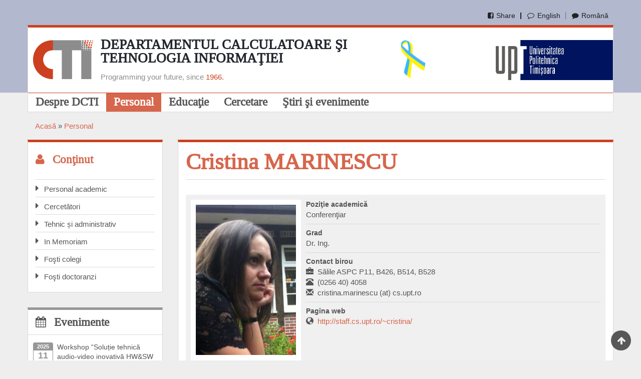

--- FILE ---
content_type: text/html; charset=UTF-8
request_url: https://cs.upt.ro/ro/people/profile/cristina-marinescu
body_size: 5238
content:
<!DOCTYPE html>
<html lang="ro" dir="ltr" prefix="content: http://purl.org/rss/1.0/modules/content/  dc: http://purl.org/dc/terms/  foaf: http://xmlns.com/foaf/0.1/  og: http://ogp.me/ns#  rdfs: http://www.w3.org/2000/01/rdf-schema#  schema: http://schema.org/  sioc: http://rdfs.org/sioc/ns#  sioct: http://rdfs.org/sioc/types#  skos: http://www.w3.org/2004/02/skos/core#  xsd: http://www.w3.org/2001/XMLSchema# ">
  <head>
    <meta charset="utf-8" />
<meta name="Generator" content="Drupal 9 (https://www.drupal.org)" />
<meta name="MobileOptimized" content="width" />
<meta name="HandheldFriendly" content="true" />
<meta name="viewport" content="width=device-width, initial-scale=1.0" />
<link rel="icon" href="/sites/default/files/inline/docs/branding/DCTI%20Logo%20-%20Favicon.ico" type="image/vnd.microsoft.icon" />

    <title>Cristina MARINESCU | Departamentul Calculatoare şi Tehnologia Informaţiei</title>
    <link rel="stylesheet" media="all" href="/sites/default/files/css/css_DfIk0kDE_97QqZBJr5TF4iiP6Rt7nG3gWSu-Jh5AKCY.css" />
<link rel="stylesheet" media="all" href="/sites/default/files/css/css_6Lw-SvZdqOtaMEvEu_-NqRgIucrovAujaUJpcsl4OxA.css" />
<link rel="stylesheet" media="print" href="/sites/default/files/css/css_47DEQpj8HBSa-_TImW-5JCeuQeRkm5NMpJWZG3hSuFU.css" />

    
    <meta name="viewport" content="width=device-width, initial-scale=1.0, maximum-scale=1.0, user-scalable=no">
    <meta name="HandheldFriendly" content="true" />
    <meta name="apple-touch-fullscreen" content="YES" />
      </head>
  <body>
    <a href="#main-content" class="visually-hidden focusable">
      Mergi la conţinutul principal
    </a>
    
      <div class="dialog-off-canvas-main-canvas" data-off-canvas-main-canvas>
    <div class="page">
<a name="Top" id="Top"></a>
<header id="headertop" class="headertop" role="headertop">
  <div class="container">

     <div class="region region-headertop">
    <div class="language-switcher-language-url block block-language block-language-blocklanguage-interface" id="block-zircon-languageswitcher" role="navigation">
  
    
      <ul class="links"><li hreflang="en" data-drupal-link-system-path="people/profile/cristina-marinescu" class="en"><a href="/people/profile/cristina-marinescu" class="language-link" hreflang="en" data-drupal-link-system-path="people/profile/cristina-marinescu">English</a></li><li hreflang="ro" data-drupal-link-system-path="people/profile/cristina-marinescu" class="ro is-active"><a href="/ro/people/profile/cristina-marinescu" class="language-link is-active" hreflang="ro" data-drupal-link-system-path="people/profile/cristina-marinescu">Română</a></li></ul>
  </div>
<div class="views-element-container block block-views block-views-blockshare-link-for-current-page-block-1" id="block-share-link-block">
  
    
      <div><div>
      
      <div class="view-content">
          <div>  <a href="https://www.facebook.com/sharer/sharer.php?u=https://cs.upt.ro/ro/people/profile/cristina-marinescu" target="_blank">Share</a>
</div>

    </div>
  
          </div>
</div>

  </div>

  </div>


  </div>
</header>

<header id="headertop2" class="headertop2" role="headertop2">
  <div class="container clearfix">
       
  </div>
</header>

<header id="header" class="header" role="header">
  <div class="container">
    
    
      <div class="region region-header">
    <div data-drupal-messages-fallback class="hidden"></div>
<div id="block-dctibrandingen" class="block block-block-content block-block-contentd5c5993f-52de-4364-9c8d-66afb9ffffc2">
  
    
      
            <div class="clearfix text-formatted field field--name-body field--type-text-with-summary field--label-hidden field__item"><div class="upt-block"><a href="https://www.upt.ro/" target="_blank"><img alt="Universitatea Politehnica Timisoara" src="/sites/default/files/inline/docs/branding/UPT Logo.jpg" /></a></div>

<div class="site-logo"><a href="/ro" rel="home" title="Home"><img alt="Home" src="/sites/default/files/inline/docs/branding/DCTI%20Logo%20-%20Simplu.png" /></a></div>

<div class="site-brand">
<div class="site-ribbon"><img alt="Ukraine ribbon" src="/sites/default/files/inline/imgs/Ukraine-ribbon.png" /></div>

<div class="site-name"><a href="/ro" rel="home" title="Home">Departamentul Calculatoare şi Tehnologia Informaţiei</a></div>

<div class="site-slogan">Programming your future, since <a href="/ro/newsevents/events/50-years-anniversary-of-the-first-romanian-computing-school-at-the-politehnica-timisoara-1966-2016">1966.</a></div>
</div>
</div>
      
  </div>

  </div>


   <button type="button" class="navbar-toggle" data-toggle="collapse" data-target="#main-menu-inner">
      <span class="sr-only">Toggle navigation</span>
      <span class="icon-bar"></span>
      <span class="icon-bar"></span>
      <span class="icon-bar"></span>
    </button>

  </div>
</header>

  
      <nav id="main-menu" class="navbar navbar-default" role="navigation">	
  		  <div class="collapse navbar-collapse" id="main-menu-inner">
          <div class="container">
              <div class="region region-main-menu">
    <nav role="navigation" aria-labelledby="block-zircon-main-menu-menu" id="block-zircon-main-menu" class="block block-menu navigation menu--main">
            
  <h2 class="visually-hidden" id="block-zircon-main-menu-menu">Navigare principală</h2>
  

        
              <ul class="menu">
                    <li class="menu-item menu-item--collapsed">
        <a href="/ro/about" title="Informaţii despre Departamentul Calculatoare şi Tehnologia Informaţiei" data-drupal-link-system-path="node/154">Despre DCTI</a>
              </li>
                <li class="menu-item menu-item--collapsed menu-item--active-trail">
        <a href="/ro/people" title="Informaţii despre membrii DCTI" data-drupal-link-system-path="node/101">Personal</a>
              </li>
                <li class="menu-item menu-item--collapsed">
        <a href="/ro/education" title="Informaţii despre educaţie şi programele de studii susţinute de către DCTI" data-drupal-link-system-path="node/127">Educaţie</a>
              </li>
                <li class="menu-item menu-item--collapsed">
        <a href="/ro/research" title="Activitatea de cercetare în DCTI" data-drupal-link-system-path="node/102">Cercetare</a>
              </li>
                <li class="menu-item menu-item--collapsed">
        <a href="/ro/newsevents" title="Ştiri, anunţuri şi evenimente despre DCTI" data-drupal-link-system-path="node/123">Ştiri şi evenimente</a>
              </li>
        </ul>
  


  </nav>

  </div>
						
          </div>
        </div>
    </nav>
  
  
  
  
      <section id="help" class="help">
      <div class="container">
          <div class="region region-help">
    <div id="block-zircon-breadcrumbs" class="block block-system block-system-breadcrumb-block">
  
    
        <nav class="breadcrumb" role="navigation" aria-labelledby="system-breadcrumb">
    <h2 id="system-breadcrumb" class="visually-hidden">Breadcrumb</h2>
    <ol>
          <li>
                  <a href="/ro">Acasă</a>
              </li>
          <li>
                  <a href="/ro/people">Personal</a>
              </li>
        </ol>
  </nav>

  </div>

  </div>

      </div>
    </section>
  
  <section id="main" class="main" role="main">
    <a id="main-content"></a>
    <div class="container">
      <div class="row">

                  <aside class="sidebar-first sidebar col-lg-3 col-md-3 col-sm-12 col-xs-12" role="complementary">
              <div class="region region-sidebar-first">
    <nav role="navigation" aria-labelledby="block-people-menu" id="block-people" class="block block-menu navigation menu--main">
      
  <h2 id="block-people-menu">Conţinut</h2>
  

        
              <ul class="menu">
                    <li class="menu-item">
        <a href="/ro/people/academic-staff" title="Lista personalului academic din department" data-drupal-link-system-path="people/academic-staff">Personal academic</a>
              </li>
                <li class="menu-item">
        <a href="/ro/people/researchers" title="Lista cercetătorilor din departament" data-drupal-link-system-path="people/researchers">Cercetători</a>
              </li>
                <li class="menu-item">
        <a href="/ro/people/technical-staff" title="Lista personalului tehnic și administrativ din departament" data-drupal-link-system-path="people/technical-staff">Tehnic și administrativ</a>
              </li>
                <li class="menu-item">
        <a href="/ro/people/in-memoriam" title="Personalităţile In Memoriam ale departmentului" data-drupal-link-system-path="people/in-memoriam">In Memoriam</a>
              </li>
                <li class="menu-item">
        <a href="/ro/people/former-staff" title="Lista foştilor colegi de department" data-drupal-link-system-path="people/former-staff">Foşti colegi</a>
              </li>
                <li class="menu-item">
        <a href="/ro/people/former-phd" title="Lista foştilor doctoranzi ai departamentului" data-drupal-link-system-path="people/former-phd">Foşti doctoranzi</a>
              </li>
        </ul>
  


  </nav>

  </div>

          </aside>
        

        <div class="content col-lg-6 col-md-6 col-sm-12 col-xs-12">
          

          
                    

          

          
            <div class="region region-content">
    <div id="block-zircon-page-title" class="block block-core block-page-title-block">
  
    
      
  <h1 class="page-title">Cristina MARINESCU</h1>


  </div>
<div id="block-zircon-content" class="block block-system block-system-main-block">
  
    
      <div class="views-element-container"><div>
      
      <div class="view-content">
          <div class="views-people-row"><span><div class="people-profile-frame"><div>
      
      <div class="view-content">
          <div><div class="people-profile-picture"><div>
      
      <div class="view-content">
          <div><div class="people-image-left">  <img loading="lazy" src="/sites/default/files/styles/profile_picture/public/imgs/people/1069293_10200919107036756_1351445415_n_0.jpg?itok=z_MowYCQ" width="200" height="300" alt="Cristina Marinescu" typeof="foaf:Image" class="image-style-profile-picture" />


</div></div>

    </div>
  
          </div>
</div><div class="people-profile-right"><div>
      
      <div class="view-content">
          <div><div class="profile-info-row"><div class="profile-info-label">Poziţie academică</div><div class="profile-info-value">Conferenţiar</div></div><div class="profile-info-row"><div class="profile-info-label">Grad</div><div class="profile-info-value">Dr. Ing.</div></div><div class="profile-info-row"><div class="profile-info-label">Contact birou</div><div class="profile-info-value"><div>
    <span class="glyphicon glyphicon-briefcase"></span>&nbsp;
          Sălile ASPC P11,
      B426, B514, B528
      </div>
        <div>
      <span class="glyphicon glyphicon-phone-alt"></span>&nbsp;
         <div class="inline-block">
      
      <div class="view-content">
          <div>(0256 40) 4058</div>

    </div>
  
          </div>

    </div>
      
    <div>
     <span class="glyphicon glyphicon-envelope"></span>&nbsp;
     cristina.marinescu (at) cs.upt.ro
  </div></div></div><div class="profile-info-row"><div class="profile-info-label">Pagina web</div><div class="profile-info-value"><span class="glyphicon glyphicon-globe"></span>&nbsp;&nbsp;<a href="http://staff.cs.upt.ro/~cristina/">http://staff.cs.upt.ro/~cristina/</a></div></div></div>

    </div>
  
          </div>
</div></div>

    </div>
  
          </div>
</div></span><div><h2>Cercetare</h2><span>  <div class="people-teaser-label">Domenii de cercetare</div>
  <div class="item-list">
    <ul><li><div>
      
      <div class="view-content">
          <div class="inline-enum"><span><a href="/ro/research/areas/softeng">Inginerie software</a></span></div>
    <div class="inline-enum"><span><a href="/ro/research/areas/softeng">Analiza şi evaluarea calităţii software</a></span></div>
    <div class="inline-enum"><span><a href="/ro/research/areas/softeng">Inginerie software empirică</a></span></div>
    <div class="inline-enum"><span><a href="/ro/research/areas/softeng">Mentenanţă şi evoluţie software</a></span></div>
    <div class="inline-enum"><span><a href="/ro/research/areas/softeng">Proiectare orientată pe obiecte</a></span></div>
    <div class="inline-enum"><span><a href="/ro/research/areas/dbasesys">Explorarea datelor</a></span></div>

    </div>
  
          </div>
</li></ul>
  </div>
  <div class="people-teaser-label">Teza de doctorat</div>
  <div><div>
      
      <div class="view-content">
      <div class="item-list">
  
  <ul>

          <li><strong>Asigurarea calităţii in sistemele software distribuite</strong>,
2009. 
  <span class="profile-info-label">Supervizor:</span>
  Dr. Ing. <a href="/ro/people?name=Ioan%20JURCA" title="Vizualizare informaţii persoană">Ioan JURCA</a>
</li>
    
  </ul>

</div>

    </div>
  
          </div>
</div>
  <div class="people-teaser-label">Selecţie proiecte de cercetare</div>
  <div class="item-list"><ul><div>
      
      <div class="view-content">
          <div></div>
    <div></div>
    <div></div>
    <div></div>
    <div></div>
    <div></div>
    <div></div>
    <div></div>
    <div></div>
    <div></div>
    <div></div>
    <div></div>
    <div></div>
    <div></div>
    <div></div>
    <div><li><a href="/ro/research/projects?name=Metode si ">Metode si instrumente pentru asigurarea continua a calitatii in sisteme software complexe</a></li></div>
    <div></div>

    </div>
  
          </div>
</ul></div>
</span></div></div>

    </div>
  
          </div>
</div>

  </div>

  </div>


          <!---->
        </div>


                  <aside class="sidebar-second sidebar col-lg-3 col-md-3 col-sm-12 col-xs-12" role="complementary">
              <div class="region region-sidebar-second">
    <div class="views-element-container block block-views block-views-blockevents-block-view-block-1" id="block-newsevents-sidebar">
  
      <h2>Evenimente</h2>
    
      <div><div>
      
      <div class="view-content">
          <div class="block-newsevents-row clearfix"><div class="calendpage-small"><div class="calendpage-year-small">2025</div>
<div class="calendpage-day-small">11</div>
<div class="calendpage-month-small">Dec</div></div><div class="newsevents-item-right"><a href="/ro/newsevents/events/workshop-innovative-audio-video-technical-solution-hw-sw-with-concealed-operational-use-necessary-for-collecting-monitoring-secure-real-time-data">Workshop “Soluție tehnică audio-video inovativă HW&amp;SW funcțională cu utilizare disimulată în mediul operativ, necesară culegerii, monitorizării, transmiterii securizate a datelor în timp real și gestionării lor” - Etapa 2025</a></div></div>
    <div class="block-newsevents-row clearfix"><div class="calendpage-small"><div class="calendpage-year-small">2025</div>
<div class="calendpage-day-small">24</div>
<div class="calendpage-month-small">Nov</div></div><div class="newsevents-item-right"><a href="/ro/newsevents/events/workshop-research-projects-and-topics">Workshop proiecte și teme de cercetare</a></div></div>
    <div class="block-newsevents-row clearfix"><div class="calendpage-small"><div class="calendpage-year-small">2025</div>
<div class="calendpage-day-small">21</div>
<div class="calendpage-month-small">Nov</div></div><div class="newsevents-item-right"><a href="/ro/newsevents/events/quantum-applications-in-the-real-world-quarks-interactive-education-and-engagement-through-quantum-games-on-mobile-devices">Aplicații cuantice în lumea reală: Quarks Interactive – Educație și implicare prin jocuri cuantice pe dispozitive mobile</a></div></div>

    </div>
  
            <div class="view-footer">
      <div class="newsevents-submenu"><a href="/ro/newsevents/events">Arhivă completă Evenimente</a></div>

    </div>
    </div>
</div>

  </div>
<div class="views-element-container block block-views block-views-blocknews-block-view-block-1" id="block-news-sidebar">
  
      <h2>Ştiri</h2>
    
      <div><div>
      
      <div class="view-content">
          <div class="block-news-row clearfix"><div class="newsdate">July 2nd, 2025</div><div class="news-item"><a href="/ro/newsevents/news/digital-media-and-web-development-a-new-master-program-in-computer-and-information-technology">Digital Media and Web Development - Un nou program de master în Calculatoare și Tehnologia Informației</a></div></div>

    </div>
  
            <div class="view-footer">
      <div class="newsevents-submenu"><a href="/ro/newsevents/news">Arhivă completă Ştiri</a></div>

    </div>
    </div>
</div>

  </div>

  </div>

          </aside>
        

      </div>
    </div>
  </section>

      <section id="panel_first" class="panel_first">
      <div class="container">
        <div class="row">
          <div class="col-lg-12 col-md-12 col-sm-12 col-xs-12">
              <div class="region region-panel-first-1">
    <div class="views-element-container block block-views block-views-blocklast-updated-info-block-block-1" id="block-last-update">
  
    
      <div><div>
      
      <div class="view-content">
          <div><div class="lastupdate-text">Ultima actualizare: Dec 5, 2025 - 10:29</div></div>

    </div>
  
          </div>
</div>

  </div>
<div id="block-footer-links-left" class="block block-block-content block-block-content7d9be1c8-d32f-4950-bc8c-fa39d853d7c4">
  
    
      
            <div class="clearfix text-formatted field field--name-body field--type-text-with-summary field--label-hidden field__item"><div><a class="sitemap-link" href="/ro/sitemap">Sitemap</a><a class="contact-link" href="/ro/about/contact">Contact şi direcţionare</a></div>
</div>
      
  </div>
<div id="block-footer-links-right" class="block block-block-content block-block-content1540520f-8d36-48df-9530-ca716df7d921">
  
    
      
            <div class="clearfix text-formatted field field--name-body field--type-text-with-summary field--label-hidden field__item"><div>Urmează-ne:<a class="facebook-link" href="https://www.facebook.com/dctiupt/" target="_blank">Facebook</a><a class="linkedin-link" href="https://www.linkedin.com/groups/44834" target="_blank">Linkedin</a></div>
</div>
      
  </div>

  </div>

          </div>
        </div>
      </div>
    </section>
      
    
    <a href="#Top" class="btn-btt" title="Back to Top" style="display: block;"></a>          

  
</div>

  </div>

    
    <script type="application/json" data-drupal-selector="drupal-settings-json">{"path":{"baseUrl":"\/","scriptPath":null,"pathPrefix":"ro\/","currentPath":"people\/profile\/cristina-marinescu","currentPathIsAdmin":false,"isFront":false,"currentLanguage":"ro"},"pluralDelimiter":"\u0003","suppressDeprecationErrors":true,"ajaxPageState":{"libraries":"classy\/base,classy\/messages,core\/normalize,system\/base,views\/views.module,zircon\/global-scripts,zircon\/global-styling","theme":"zircon","theme_token":null},"ajaxTrustedUrl":[],"user":{"uid":0,"permissionsHash":"bd0b4af3868547f775e63a4787d6001b563332207ed532e2af7f15ee05f9ef10"}}</script>
<script src="/sites/default/files/js/js_Nhi9snA78LXDFgzZ6RTWtm7WftjEtD1l_2BqnDbvrUA.js"></script>

  </body>
</html>

